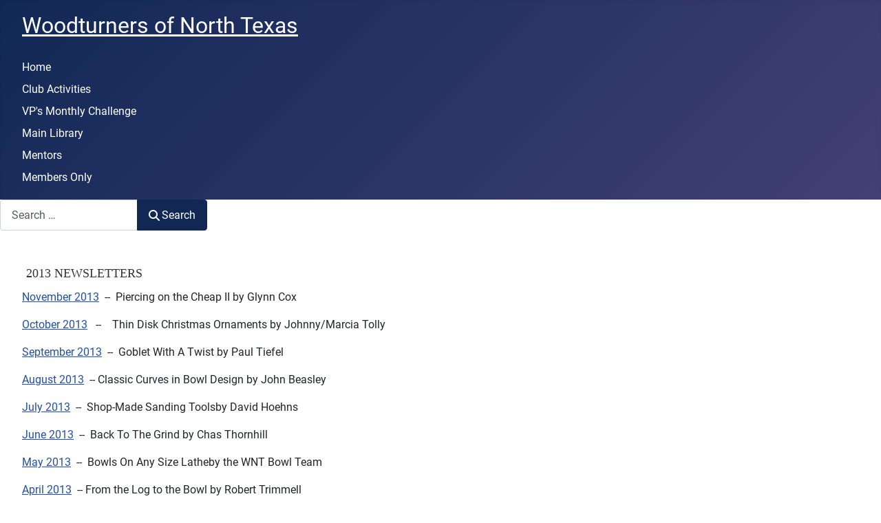

--- FILE ---
content_type: text/html; charset=utf-8
request_url: https://wntx.org/index.php?option=com_content&view=article&id=12:2013-newsletters&catid=9&Itemid=186
body_size: 3356
content:
<!DOCTYPE html>
<html lang="en-gb" dir="ltr">

<head>
    <meta charset="utf-8">
	<meta name="author" content="Administrator">
	<meta name="viewport" content="width=device-width, initial-scale=1">
	<meta name="description" content="WoodTurners of North Texas">
	<meta name="generator" content="Joomla! - Open Source Content Management">
	<title>2013 Newsletters - Wood Turners of North Texas</title>
	<link href="/media/templates/site/cassiopeia/images/joomla-favicon.svg" rel="icon" type="image/svg+xml">
	<link href="/media/templates/site/cassiopeia/images/favicon.ico" rel="alternate icon" type="image/vnd.microsoft.icon">
	<link href="/media/templates/site/cassiopeia/images/joomla-favicon-pinned.svg" rel="mask-icon" color="#000">
	<link href="https://wntx.org/index.php?option=com_finder&amp;view=search&amp;format=opensearch&amp;Itemid=101" rel="search" title="Search" type="application/opensearchdescription+xml">

    <link href="/media/system/css/joomla-fontawesome.min.css?d448e3" rel="lazy-stylesheet"><noscript><link href="/media/system/css/joomla-fontawesome.min.css?d448e3" rel="stylesheet"></noscript>
	<link href="/media/templates/site/cassiopeia/css/global/fonts-local_roboto.min.css?d448e3" rel="lazy-stylesheet"><noscript><link href="/media/templates/site/cassiopeia/css/global/fonts-local_roboto.min.css?d448e3" rel="stylesheet"></noscript>
	<link href="/media/templates/site/cassiopeia/css/template.min.css?d448e3" rel="stylesheet">
	<link href="/media/templates/site/cassiopeia/css/global/colors_standard.min.css?d448e3" rel="stylesheet">
	<link href="/media/vendor/awesomplete/css/awesomplete.css?1.1.7" rel="stylesheet">
	<link href="/media/templates/site/cassiopeia/css/vendor/joomla-custom-elements/joomla-alert.min.css?0.4.1" rel="stylesheet">
	<style>:root {
		--hue: 214;
		--template-bg-light: #f0f4fb;
		--template-text-dark: #495057;
		--template-text-light: #ffffff;
		--template-link-color: var(--link-color);
		--template-special-color: #001B4C;
		
	}</style>

    <script src="/media/mod_menu/js/menu.min.js?d448e3" type="module"></script>
	<script type="application/json" class="joomla-script-options new">{"joomla.jtext":{"MOD_FINDER_SEARCH_VALUE":"Search &hellip;","COM_FINDER_SEARCH_FORM_LIST_LABEL":"Search Results","JLIB_JS_AJAX_ERROR_OTHER":"An error has occurred while fetching the JSON data: HTTP %s status code.","JLIB_JS_AJAX_ERROR_PARSE":"A parse error has occurred while processing the following JSON data:<br><code style=\"color:inherit;white-space:pre-wrap;padding:0;margin:0;border:0;background:inherit;\">%s<\/code>","ERROR":"Error","MESSAGE":"Message","NOTICE":"Notice","WARNING":"Warning","JCLOSE":"Close","JOK":"OK","JOPEN":"Open"},"finder-search":{"url":"\/index.php?option=com_finder&task=suggestions.suggest&format=json&tmpl=component&Itemid=101"},"system.paths":{"root":"","rootFull":"https:\/\/wntx.org\/","base":"","baseFull":"https:\/\/wntx.org\/"},"csrf.token":"b3c07bf07e3bab5d04928ac3f254bd01"}</script>
	<script src="/media/system/js/core.min.js?a3d8f8"></script>
	<script src="/media/templates/site/cassiopeia/js/template.min.js?d448e3" type="module"></script>
	<script src="/media/vendor/awesomplete/js/awesomplete.min.js?1.1.7" defer></script>
	<script src="/media/com_finder/js/finder.min.js?755761" type="module"></script>
	<script src="/media/system/js/messages.min.js?9a4811" type="module"></script>
	<script type="application/ld+json">{"@context":"https://schema.org","@graph":[{"@type":"Organization","@id":"https://wntx.org/#/schema/Organization/base","name":"Wood Turners of North Texas","url":"https://wntx.org/"},{"@type":"WebSite","@id":"https://wntx.org/#/schema/WebSite/base","url":"https://wntx.org/","name":"Wood Turners of North Texas","publisher":{"@id":"https://wntx.org/#/schema/Organization/base"},"potentialAction":{"@type":"SearchAction","target":"https://wntx.org/index.php?option=com_finder&amp;view=search&amp;q={search_term_string}&amp;Itemid=101","query-input":"required name=search_term_string"}},{"@type":"WebPage","@id":"https://wntx.org/#/schema/WebPage/base","url":"https://wntx.org/index.php?option=com_content&amp;view=article&amp;id=12:2013-newsletters&amp;catid=9&amp;Itemid=186","name":"2013 Newsletters - Wood Turners of North Texas","description":"WoodTurners of North Texas","isPartOf":{"@id":"https://wntx.org/#/schema/WebSite/base"},"about":{"@id":"https://wntx.org/#/schema/Organization/base"},"inLanguage":"en-GB"},{"@type":"Article","@id":"https://wntx.org/#/schema/com_content/article/12","name":"2013 Newsletters","headline":"2013 Newsletters","inLanguage":"en-GB","isPartOf":{"@id":"https://wntx.org/#/schema/WebPage/base"}}]}</script>

</head>

<body class="site com_content wrapper-fluid view-article no-layout no-task itemid-186">
    <header class="header container-header full-width position-sticky sticky-top">

        
        
                    <div class="grid-child">
                <div class="navbar-brand">
                    <a class="brand-logo" href="/">
                        <span title="Wood Turners of North Texas">Woodturners of North Texas</span>                    </a>
                                    </div>
            </div>
        
                    <div class="grid-child container-nav">
                                    <ul class="mod-menu mod-list nav ">
<li class="nav-item item-101 default current active"><a href="/index.php?option=com_content&amp;view=article&amp;id=144&amp;Itemid=101" aria-current="location">Home</a></li><li class="nav-item item-342"><a href="/index.php?option=com_content&amp;view=article&amp;id=192&amp;Itemid=342" >Club Activities</a></li><li class="nav-item item-231"><a href="/index.php?option=com_content&amp;view=article&amp;id=189&amp;Itemid=231" >VP's Monthly Challenge</a></li><li class="nav-item item-290"><a href="/index.php?option=com_content&amp;view=category&amp;id=26&amp;Itemid=290" >Main Library</a></li><li class="nav-item item-320"><a href="/index.php?option=com_content&amp;view=article&amp;id=198&amp;Itemid=320" >Mentors</a></li><li class="nav-item item-297"><a href="/index.php?option=com_content&amp;view=category&amp;id=58&amp;Itemid=297" >Members Only</a></li></ul>

                                            </div>
            </header>

    <div class="site-grid">
                    <div class="container-banner full-width">
                
<form class="mod-finder js-finder-searchform form-search" action="/index.php?option=com_finder&amp;view=search&amp;Itemid=101" method="get" role="search">
    <label for="mod-finder-searchword135" class="visually-hidden finder">Search</label><div class="mod-finder__search input-group"><input type="text" name="q" id="mod-finder-searchword135" class="js-finder-search-query form-control" value="" placeholder="Search &hellip;"><button class="btn btn-primary" type="submit"><span class="icon-search icon-white" aria-hidden="true"></span> Search</button></div>
            <input type="hidden" name="option" value="com_finder"><input type="hidden" name="view" value="search"><input type="hidden" name="Itemid" value="101"></form>

            </div>
        
        
        
        
        <div class="grid-child container-component">
            
            
            <div id="system-message-container" aria-live="polite"></div>

            <main>
                <div class="com-content-article item-page">
    <meta itemprop="inLanguage" content="en-GB">
    
    
        
        
    
    
        
                                                <div class="com-content-article__body">
        <h2 class="Title Grey" style="font-family: TitilliumText22LBold; font-size: 22px; margin: 0px 0px 0.5em; overflow: hidden; text-align: left;">&nbsp;<span class="Head" style="font-size: 18px; font-weight: normal; color: #333333; line-height: 24px; padding: 0px 10px 0px 0px; text-transform: uppercase;">2013 NEWSLETTERS</span>&nbsp;</h2>
<p class="c_DNN6_SubTitle c_DNN6"><a href="/images/newsletter/201311.pdf">November 2013</a><span style="text-decoration: none;">&nbsp; --&nbsp; Piercing on the <span dir="ltr" role="presentation">Cheap II </span><span dir="ltr" role="presentation">by Glynn Cox</span></span></p>
<p class="c_DNN6_SubTitle c_DNN6"><a href="/images/newsletter/201310.pdf">October 2013</a>&nbsp;&nbsp; --&nbsp;&nbsp;&nbsp; <span style="outline-width: 0px; text-decoration: none; color: #003366; border-width: 0px;"></span><span style="text-decoration: none;">Thin Disk Christmas Ornaments by J<span dir="ltr" role="presentation">ohnny/Marcia Tolly</span></span><a href="/images/newsletter/201310.pdf"><span style="outline-width: 0px; text-decoration: none; color: #003366; border-width: 0px;"></span></a></p>
<p class="c_DNN6_SubTitle c_DNN6"><a href="/images/newsletter/201309.pdf">September 2013</a>&nbsp; --&nbsp; <span style="text-decoration: none;"><span id="page1237R_mcid53" class="markedContent"><span dir="ltr" role="presentation">Goblet With A Twist</span></span><span id="page1237R_mcid54" class="markedContent"><span dir="ltr" role="presentation"> by </span></span><span id="page1237R_mcid55" class="markedContent"><span dir="ltr" role="presentation">Paul Tiefel</span></span></span></p>
<p class="c_DNN6_SubTitle c_DNN6"><a href="/images/newsletter/201308.pdf">August 2013</a><span style="text-decoration: none;">&nbsp; -- <span id="page832R_mcid46" class="markedContent"><span dir="ltr" role="presentation">Classic Curves in Bowl Design</span></span><span id="page832R_mcid47" class="markedContent"> by John Beasley</span><br /></span></p>
<p class="c_DNN6_SubTitle c_DNN6"><a href="/images/newsletter/201307.pdf">July 2013</a><span style="text-decoration: none;">&nbsp; --&nbsp; <span id="page699R_mcid50" class="markedContent"><span dir="ltr" role="presentation">Shop-Made&nbsp;<span dir="ltr" role="presentation">Sanding Tools</span><span id="page699R_mcid57" class="markedContent"></span><span style="outline-width: 0px; text-decoration: none; color: #003366; border-width: 0px;"></span>by </span></span><span id="page699R_mcid51" class="markedContent"><span dir="ltr" role="presentation"></span></span><span id="page699R_mcid52" class="markedContent"><span dir="ltr" role="presentation">David Hoehns</span></span><span id="page699R_mcid54" class="markedContent"></span><span id="page699R_mcid56" class="markedContent"><span dir="ltr" role="presentation"></span></span><span id="page699R_mcid57" class="markedContent"><span dir="ltr" role="presentation"></span></span></span></p>
<p class="c_DNN6_SubTitle c_DNN6"><a href="/images/newsletter/201306.pdf">June 2013</a><span style="text-decoration: none;">&nbsp; --&nbsp;&nbsp;<span id="page760R_mcid54" class="markedContent"><span dir="ltr" role="presentation">Back To The Grind</span></span><span id="page760R_mcid55" class="markedContent"><span dir="ltr" role="presentation"> by </span></span><span id="page760R_mcid56" class="markedContent"><span dir="ltr" role="presentation">Chas Thornhill</span></span></span></p>
<p class="c_DNN6_SubTitle c_DNN6"><a href="/images/newsletter/201305.pdf">May 2013</a><span style="text-decoration: none;">&nbsp; --&nbsp; <span dir="ltr" role="presentation">Bowls On Any Size Lathe</span><span id="page902R_mcid57" class="markedContent"></span><span style="outline-width: 0px; text-decoration: none; color: #003366; border-width: 0px;"></span>by the <span id="page902R_mcid55" class="markedContent"><span dir="ltr" role="presentation">WNT Bowl Team </span></span><span id="page902R_mcid56" class="markedContent"><span dir="ltr" role="presentation"></span></span><span id="page902R_mcid57" class="markedContent"><br /></span></span></p>
<p class="c_DNN6_SubTitle c_DNN6"><a href="/images/newsletter/201304.pdf">April 2013</a><span style="text-decoration: none;">&nbsp; -- <span id="page806R_mcid52" class="markedContent"><span dir="ltr" role="presentation">From the Log t</span></span><span id="page806R_mcid53" class="markedContent"></span><span id="page806R_mcid55" class="markedContent"><span dir="ltr" role="presentation">o the Bowl by Robert Trimmell <span style="outline-width: 0px; text-decoration: none; color: #003366; border-width: 0px;"><span id="page806R_mcid55" class="markedContent"><span dir="ltr" role="presentation"></span></span></span></span></span></span></p>
<p><a href="/images/newsletter/201303.pdf">March 2013</a><span style="text-decoration: none;">&nbsp; -- <span id="page1069R_mcid53" class="markedContent"><span dir="ltr" role="presentation">Surface Decoration </span></span><span id="page1069R_mcid54" class="markedContent"><span dir="ltr" role="presentation">With Woodburning</span><span id="page1069R_mcid56" class="markedContent"></span><span style="outline-width: 0px; text-decoration: none; color: #003366; border-width: 0px;"></span><span dir="ltr" role="presentation">by </span></span><span id="page1069R_mcid55" class="markedContent"><span dir="ltr" role="presentation">Jimmy and Barbie Holton</span></span></span></p>
<p><a href="/images/newsletter/201302.pdf">February 2013</a><span style="text-decoration: none;">&nbsp; --&nbsp;&nbsp;<span id="page1222R_mcid33" class="markedContent"><span dir="ltr" role="presentation">So you need a photo and </span></span><span id="page1222R_mcid34" class="markedContent"><span dir="ltr" role="presentation"></span></span><span id="page1222R_mcid35" class="markedContent"></span><span id="page1222R_mcid36" class="markedContent"><span dir="ltr" role="presentation">your buddy with </span></span><span id="page1222R_mcid37" class="markedContent"></span><span id="page1222R_mcid39" class="markedContent"><span dir="ltr" role="presentation">the camera is ..., by Stormy Boudreaux<span style="outline-width: 0px; text-decoration: none; color: #003366; border-width: 0px;"><span id="page1222R_mcid35" class="markedContent"><span dir="ltr" role="presentation"></span></span></span></span></span></span><span style="outline-width: 0px; text-decoration: none; color: #003366; border-width: 0px;"></span></p>
<p><a href="/images/newsletter/201301.pdf">January 2013</a>&nbsp; -- &nbsp;<span dir="ltr" role="presentation">Greatest Finishing <span dir="ltr" role="presentation">Secrets For Woodturners</span> by </span><span dir="ltr" role="presentation"></span><span dir="ltr" role="presentation">Chris Morgan, John Beasley,&nbsp; </span><span dir="ltr" role="presentation">and John Solberg</span><strong><br /></strong></p>     </div>

        
                                        </div>
            </main>
            
        </div>

        
        
            </div>

    
            <a href="#top" id="back-top" class="back-to-top-link" aria-label="Back to Top">
            <span class="icon-arrow-up icon-fw" aria-hidden="true"></span>
        </a>
    
    
</body>

</html>
